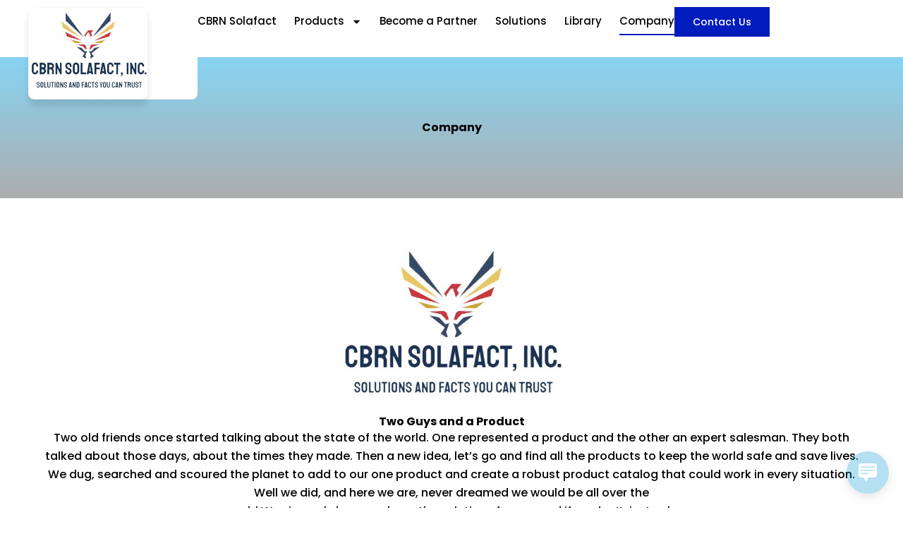

--- FILE ---
content_type: text/css
request_url: https://cbrnsolafact.com/wp-content/uploads/elementor/css/post-277.css?ver=1769554729
body_size: 2052
content:
.elementor-277 .elementor-element.elementor-element-0151b04{--display:flex;--flex-direction:row;--container-widget-width:calc( ( 1 - var( --container-widget-flex-grow ) ) * 100% );--container-widget-height:100%;--container-widget-flex-grow:1;--container-widget-align-self:stretch;--flex-wrap-mobile:wrap;--align-items:stretch;--gap:10px 10px;--row-gap:10px;--column-gap:10px;--padding-top:80px;--padding-bottom:80px;--padding-left:10px;--padding-right:10px;}.elementor-277 .elementor-element.elementor-element-0151b04:not(.elementor-motion-effects-element-type-background), .elementor-277 .elementor-element.elementor-element-0151b04 > .elementor-motion-effects-container > .elementor-motion-effects-layer{background-color:transparent;background-image:linear-gradient(180deg, #87D4F3 0%, #ADADAD 100%);}.elementor-277 .elementor-element.elementor-element-a58a4aa{--display:flex;}.elementor-widget-heading .elementor-heading-title{font-weight:var( --e-global-typography-primary-font-weight );color:var( --e-global-color-primary );}.elementor-277 .elementor-element.elementor-element-9453746{text-align:center;}.elementor-277 .elementor-element.elementor-element-9453746 .elementor-heading-title{font-family:"Poppins", Sans-serif;font-weight:700;color:#000000;}.elementor-277 .elementor-element.elementor-element-8b6fb17{--display:flex;--flex-direction:row;--container-widget-width:calc( ( 1 - var( --container-widget-flex-grow ) ) * 100% );--container-widget-height:100%;--container-widget-flex-grow:1;--container-widget-align-self:stretch;--flex-wrap-mobile:wrap;--align-items:stretch;--gap:10px 10px;--row-gap:10px;--column-gap:10px;--padding-top:50px;--padding-bottom:50px;--padding-left:0px;--padding-right:0px;}.elementor-277 .elementor-element.elementor-element-9efa5d0{--display:flex;}.elementor-widget-image .widget-image-caption{color:var( --e-global-color-text );font-weight:var( --e-global-typography-text-font-weight );}.elementor-277 .elementor-element.elementor-element-928e8b0{text-align:center;}.elementor-277 .elementor-element.elementor-element-928e8b0 img{width:320px;}.elementor-277 .elementor-element.elementor-element-c44e7f9{text-align:center;}.elementor-277 .elementor-element.elementor-element-c44e7f9 .elementor-heading-title{font-family:"Poppins", Sans-serif;font-weight:700;color:#000000;}.elementor-widget-text-editor{font-weight:var( --e-global-typography-text-font-weight );color:var( --e-global-color-text );}.elementor-widget-text-editor.elementor-drop-cap-view-stacked .elementor-drop-cap{background-color:var( --e-global-color-primary );}.elementor-widget-text-editor.elementor-drop-cap-view-framed .elementor-drop-cap, .elementor-widget-text-editor.elementor-drop-cap-view-default .elementor-drop-cap{color:var( --e-global-color-primary );border-color:var( --e-global-color-primary );}.elementor-277 .elementor-element.elementor-element-a4e8e1e{text-align:center;font-family:"Poppins", Sans-serif;font-weight:500;color:#000000;}.elementor-widget-button .elementor-button{background-color:var( --e-global-color-accent );font-weight:var( --e-global-typography-accent-font-weight );}.elementor-277 .elementor-element.elementor-element-64f1600 .elementor-button{background-color:#001CBD;font-family:"Poppins", Sans-serif;font-size:14px;font-weight:500;border-radius:0px 0px 0px 0px;padding:14px 26px 14px 26px;}.elementor-277 .elementor-element.elementor-element-64f1600 .elementor-button:hover, .elementor-277 .elementor-element.elementor-element-64f1600 .elementor-button:focus{background-color:#000000;}.elementor-277 .elementor-element.elementor-element-64f1600 > .elementor-widget-container{margin:0px 0px 0px 0px;}.elementor-277 .elementor-element.elementor-element-d9861f7{--display:flex;--flex-direction:row;--container-widget-width:initial;--container-widget-height:100%;--container-widget-flex-grow:1;--container-widget-align-self:stretch;--flex-wrap-mobile:wrap;--justify-content:center;--gap:15px 15px;--row-gap:15px;--column-gap:15px;--flex-wrap:wrap;--padding-top:50px;--padding-bottom:10px;--padding-left:10px;--padding-right:10px;}.elementor-277 .elementor-element.elementor-element-a428291{--display:flex;--flex-direction:column;--container-widget-width:100%;--container-widget-height:initial;--container-widget-flex-grow:0;--container-widget-align-self:initial;--flex-wrap-mobile:wrap;--gap:10px 10px;--row-gap:10px;--column-gap:10px;border-style:none;--border-style:none;--border-radius:5px 5px 5px 5px;box-shadow:0px 0px 10px 0px rgba(0, 0, 0, 0.1);--padding-top:20px;--padding-bottom:20px;--padding-left:20px;--padding-right:20px;}.elementor-277 .elementor-element.elementor-element-e67252b{--display:flex;--flex-direction:row;--container-widget-width:calc( ( 1 - var( --container-widget-flex-grow ) ) * 100% );--container-widget-height:100%;--container-widget-flex-grow:1;--container-widget-align-self:stretch;--flex-wrap-mobile:wrap;--justify-content:flex-start;--align-items:center;--gap:10px 10px;--row-gap:10px;--column-gap:10px;--flex-wrap:wrap;--padding-top:0px;--padding-bottom:0px;--padding-left:0px;--padding-right:0px;}.elementor-277 .elementor-element.elementor-element-e81822e{text-align:left;}.elementor-277 .elementor-element.elementor-element-e81822e .elementor-heading-title{font-family:"Poppins", Sans-serif;font-size:20px;font-weight:600;color:#000000;}.elementor-277 .elementor-element.elementor-element-ac4733a .elementor-heading-title{font-family:"Poppins", Sans-serif;font-size:12px;font-weight:600;line-height:1.3em;color:var( --e-global-color-accent );}.elementor-widget-icon-list .elementor-icon-list-item:not(:last-child):after{border-color:var( --e-global-color-text );}.elementor-widget-icon-list .elementor-icon-list-icon i{color:var( --e-global-color-primary );}.elementor-widget-icon-list .elementor-icon-list-icon svg{fill:var( --e-global-color-primary );}.elementor-widget-icon-list .elementor-icon-list-item > .elementor-icon-list-text, .elementor-widget-icon-list .elementor-icon-list-item > a{font-weight:var( --e-global-typography-text-font-weight );}.elementor-widget-icon-list .elementor-icon-list-text{color:var( --e-global-color-secondary );}.elementor-277 .elementor-element.elementor-element-4927461 .elementor-icon-list-items:not(.elementor-inline-items) .elementor-icon-list-item:not(:last-child){padding-block-end:calc(9px/2);}.elementor-277 .elementor-element.elementor-element-4927461 .elementor-icon-list-items:not(.elementor-inline-items) .elementor-icon-list-item:not(:first-child){margin-block-start:calc(9px/2);}.elementor-277 .elementor-element.elementor-element-4927461 .elementor-icon-list-items.elementor-inline-items .elementor-icon-list-item{margin-inline:calc(9px/2);}.elementor-277 .elementor-element.elementor-element-4927461 .elementor-icon-list-items.elementor-inline-items{margin-inline:calc(-9px/2);}.elementor-277 .elementor-element.elementor-element-4927461 .elementor-icon-list-items.elementor-inline-items .elementor-icon-list-item:after{inset-inline-end:calc(-9px/2);}.elementor-277 .elementor-element.elementor-element-4927461 .elementor-icon-list-icon i{color:var( --e-global-color-accent );transition:color 0.3s;}.elementor-277 .elementor-element.elementor-element-4927461 .elementor-icon-list-icon svg{fill:var( --e-global-color-accent );transition:fill 0.3s;}.elementor-277 .elementor-element.elementor-element-4927461{--e-icon-list-icon-size:20px;--icon-vertical-align:flex-start;--icon-vertical-offset:4px;}.elementor-277 .elementor-element.elementor-element-4927461 .elementor-icon-list-item > .elementor-icon-list-text, .elementor-277 .elementor-element.elementor-element-4927461 .elementor-icon-list-item > a{font-size:16px;font-weight:500;line-height:22px;}.elementor-277 .elementor-element.elementor-element-4927461 .elementor-icon-list-text{transition:color 0.3s;}.elementor-277 .elementor-element.elementor-element-c6ac16d{--display:flex;--flex-direction:column;--container-widget-width:100%;--container-widget-height:initial;--container-widget-flex-grow:0;--container-widget-align-self:initial;--flex-wrap-mobile:wrap;--gap:10px 10px;--row-gap:10px;--column-gap:10px;border-style:none;--border-style:none;--border-radius:5px 5px 5px 5px;box-shadow:0px 0px 10px 0px rgba(0, 0, 0, 0.1);--padding-top:20px;--padding-bottom:20px;--padding-left:20px;--padding-right:20px;}.elementor-277 .elementor-element.elementor-element-e6f2ea9{--display:flex;--flex-direction:row;--container-widget-width:calc( ( 1 - var( --container-widget-flex-grow ) ) * 100% );--container-widget-height:100%;--container-widget-flex-grow:1;--container-widget-align-self:stretch;--flex-wrap-mobile:wrap;--justify-content:flex-start;--align-items:center;--gap:10px 10px;--row-gap:10px;--column-gap:10px;--flex-wrap:wrap;--padding-top:0px;--padding-bottom:0px;--padding-left:0px;--padding-right:0px;}.elementor-277 .elementor-element.elementor-element-3d02f43{text-align:left;}.elementor-277 .elementor-element.elementor-element-3d02f43 .elementor-heading-title{font-family:"Poppins", Sans-serif;font-size:20px;font-weight:600;color:#000000;}.elementor-277 .elementor-element.elementor-element-221ec6b{text-align:center;}.elementor-277 .elementor-element.elementor-element-221ec6b .elementor-heading-title{font-family:"Poppins", Sans-serif;font-size:20px;font-weight:600;color:#000000;}.elementor-277 .elementor-element.elementor-element-01d3f1b .elementor-heading-title{font-family:"Poppins", Sans-serif;font-size:12px;font-weight:600;line-height:1.3em;color:var( --e-global-color-accent );}.elementor-277 .elementor-element.elementor-element-a65e06c .elementor-icon-list-items:not(.elementor-inline-items) .elementor-icon-list-item:not(:last-child){padding-block-end:calc(9px/2);}.elementor-277 .elementor-element.elementor-element-a65e06c .elementor-icon-list-items:not(.elementor-inline-items) .elementor-icon-list-item:not(:first-child){margin-block-start:calc(9px/2);}.elementor-277 .elementor-element.elementor-element-a65e06c .elementor-icon-list-items.elementor-inline-items .elementor-icon-list-item{margin-inline:calc(9px/2);}.elementor-277 .elementor-element.elementor-element-a65e06c .elementor-icon-list-items.elementor-inline-items{margin-inline:calc(-9px/2);}.elementor-277 .elementor-element.elementor-element-a65e06c .elementor-icon-list-items.elementor-inline-items .elementor-icon-list-item:after{inset-inline-end:calc(-9px/2);}.elementor-277 .elementor-element.elementor-element-a65e06c .elementor-icon-list-icon i{color:var( --e-global-color-accent );transition:color 0.3s;}.elementor-277 .elementor-element.elementor-element-a65e06c .elementor-icon-list-icon svg{fill:var( --e-global-color-accent );transition:fill 0.3s;}.elementor-277 .elementor-element.elementor-element-a65e06c{--e-icon-list-icon-size:20px;--icon-vertical-align:flex-start;--icon-vertical-offset:4px;}.elementor-277 .elementor-element.elementor-element-a65e06c .elementor-icon-list-item > .elementor-icon-list-text, .elementor-277 .elementor-element.elementor-element-a65e06c .elementor-icon-list-item > a{font-size:16px;font-weight:500;line-height:22px;}.elementor-277 .elementor-element.elementor-element-a65e06c .elementor-icon-list-text{transition:color 0.3s;}.elementor-277 .elementor-element.elementor-element-a1432a8{--display:flex;--flex-direction:column;--container-widget-width:100%;--container-widget-height:initial;--container-widget-flex-grow:0;--container-widget-align-self:initial;--flex-wrap-mobile:wrap;--gap:10px 10px;--row-gap:10px;--column-gap:10px;border-style:none;--border-style:none;--border-radius:5px 5px 5px 5px;box-shadow:0px 0px 10px 0px rgba(0, 0, 0, 0.1);--padding-top:20px;--padding-bottom:20px;--padding-left:20px;--padding-right:20px;}.elementor-277 .elementor-element.elementor-element-0e9ef8d{--display:flex;--flex-direction:row;--container-widget-width:calc( ( 1 - var( --container-widget-flex-grow ) ) * 100% );--container-widget-height:100%;--container-widget-flex-grow:1;--container-widget-align-self:stretch;--flex-wrap-mobile:wrap;--justify-content:flex-start;--align-items:center;--gap:10px 10px;--row-gap:10px;--column-gap:10px;--flex-wrap:wrap;--padding-top:0px;--padding-bottom:0px;--padding-left:0px;--padding-right:0px;}.elementor-277 .elementor-element.elementor-element-4584ae0{text-align:center;}.elementor-277 .elementor-element.elementor-element-4584ae0 .elementor-heading-title{font-family:"Poppins", Sans-serif;font-size:20px;font-weight:600;color:#000000;}.elementor-277 .elementor-element.elementor-element-1c774a2 .elementor-heading-title{font-family:"Poppins", Sans-serif;font-size:12px;font-weight:600;line-height:1.3em;color:var( --e-global-color-accent );}.elementor-277 .elementor-element.elementor-element-a5cc7bb .elementor-icon-list-items:not(.elementor-inline-items) .elementor-icon-list-item:not(:last-child){padding-block-end:calc(9px/2);}.elementor-277 .elementor-element.elementor-element-a5cc7bb .elementor-icon-list-items:not(.elementor-inline-items) .elementor-icon-list-item:not(:first-child){margin-block-start:calc(9px/2);}.elementor-277 .elementor-element.elementor-element-a5cc7bb .elementor-icon-list-items.elementor-inline-items .elementor-icon-list-item{margin-inline:calc(9px/2);}.elementor-277 .elementor-element.elementor-element-a5cc7bb .elementor-icon-list-items.elementor-inline-items{margin-inline:calc(-9px/2);}.elementor-277 .elementor-element.elementor-element-a5cc7bb .elementor-icon-list-items.elementor-inline-items .elementor-icon-list-item:after{inset-inline-end:calc(-9px/2);}.elementor-277 .elementor-element.elementor-element-a5cc7bb .elementor-icon-list-icon i{color:var( --e-global-color-accent );transition:color 0.3s;}.elementor-277 .elementor-element.elementor-element-a5cc7bb .elementor-icon-list-icon svg{fill:var( --e-global-color-accent );transition:fill 0.3s;}.elementor-277 .elementor-element.elementor-element-a5cc7bb{--e-icon-list-icon-size:20px;--icon-vertical-align:flex-start;--icon-vertical-offset:4px;}.elementor-277 .elementor-element.elementor-element-a5cc7bb .elementor-icon-list-item > .elementor-icon-list-text, .elementor-277 .elementor-element.elementor-element-a5cc7bb .elementor-icon-list-item > a{font-size:16px;font-weight:500;line-height:22px;}.elementor-277 .elementor-element.elementor-element-a5cc7bb .elementor-icon-list-text{transition:color 0.3s;}.elementor-277 .elementor-element.elementor-element-c43d408{--display:flex;--flex-direction:column;--container-widget-width:100%;--container-widget-height:initial;--container-widget-flex-grow:0;--container-widget-align-self:initial;--flex-wrap-mobile:wrap;--gap:10px 10px;--row-gap:10px;--column-gap:10px;border-style:none;--border-style:none;--border-radius:5px 5px 5px 5px;box-shadow:0px 0px 10px 0px rgba(0, 0, 0, 0.1);--padding-top:20px;--padding-bottom:20px;--padding-left:20px;--padding-right:20px;}.elementor-277 .elementor-element.elementor-element-76a3127{--display:flex;--flex-direction:row;--container-widget-width:calc( ( 1 - var( --container-widget-flex-grow ) ) * 100% );--container-widget-height:100%;--container-widget-flex-grow:1;--container-widget-align-self:stretch;--flex-wrap-mobile:wrap;--justify-content:flex-start;--align-items:center;--gap:10px 10px;--row-gap:10px;--column-gap:10px;--flex-wrap:wrap;--padding-top:0px;--padding-bottom:0px;--padding-left:0px;--padding-right:0px;}.elementor-277 .elementor-element.elementor-element-39d09f1{text-align:left;}.elementor-277 .elementor-element.elementor-element-39d09f1 .elementor-heading-title{font-family:"Poppins", Sans-serif;font-size:20px;font-weight:600;color:#000000;}.elementor-277 .elementor-element.elementor-element-a6e36fd{text-align:left;}.elementor-277 .elementor-element.elementor-element-a6e36fd .elementor-heading-title{font-family:"Poppins", Sans-serif;font-size:20px;font-weight:600;color:#000000;}.elementor-277 .elementor-element.elementor-element-ba821e4 .elementor-heading-title{font-family:"Poppins", Sans-serif;font-size:12px;font-weight:600;line-height:1.3em;color:var( --e-global-color-accent );}.elementor-277 .elementor-element.elementor-element-ee4179e .elementor-icon-list-items:not(.elementor-inline-items) .elementor-icon-list-item:not(:last-child){padding-block-end:calc(9px/2);}.elementor-277 .elementor-element.elementor-element-ee4179e .elementor-icon-list-items:not(.elementor-inline-items) .elementor-icon-list-item:not(:first-child){margin-block-start:calc(9px/2);}.elementor-277 .elementor-element.elementor-element-ee4179e .elementor-icon-list-items.elementor-inline-items .elementor-icon-list-item{margin-inline:calc(9px/2);}.elementor-277 .elementor-element.elementor-element-ee4179e .elementor-icon-list-items.elementor-inline-items{margin-inline:calc(-9px/2);}.elementor-277 .elementor-element.elementor-element-ee4179e .elementor-icon-list-items.elementor-inline-items .elementor-icon-list-item:after{inset-inline-end:calc(-9px/2);}.elementor-277 .elementor-element.elementor-element-ee4179e .elementor-icon-list-icon i{color:var( --e-global-color-accent );transition:color 0.3s;}.elementor-277 .elementor-element.elementor-element-ee4179e .elementor-icon-list-icon svg{fill:var( --e-global-color-accent );transition:fill 0.3s;}.elementor-277 .elementor-element.elementor-element-ee4179e{--e-icon-list-icon-size:20px;--icon-vertical-align:flex-start;--icon-vertical-offset:4px;}.elementor-277 .elementor-element.elementor-element-ee4179e .elementor-icon-list-item > .elementor-icon-list-text, .elementor-277 .elementor-element.elementor-element-ee4179e .elementor-icon-list-item > a{font-size:16px;font-weight:500;line-height:22px;}.elementor-277 .elementor-element.elementor-element-ee4179e .elementor-icon-list-text{transition:color 0.3s;}.elementor-277 .elementor-element.elementor-element-3ce278d{--display:flex;--flex-direction:column;--container-widget-width:100%;--container-widget-height:initial;--container-widget-flex-grow:0;--container-widget-align-self:initial;--flex-wrap-mobile:wrap;--gap:10px 10px;--row-gap:10px;--column-gap:10px;border-style:none;--border-style:none;--border-radius:5px 5px 5px 5px;box-shadow:0px 0px 10px 0px rgba(0, 0, 0, 0.1);--padding-top:20px;--padding-bottom:20px;--padding-left:20px;--padding-right:20px;}.elementor-277 .elementor-element.elementor-element-989c8e9{--display:flex;--flex-direction:row;--container-widget-width:calc( ( 1 - var( --container-widget-flex-grow ) ) * 100% );--container-widget-height:100%;--container-widget-flex-grow:1;--container-widget-align-self:stretch;--flex-wrap-mobile:wrap;--justify-content:flex-start;--align-items:center;--gap:10px 10px;--row-gap:10px;--column-gap:10px;--flex-wrap:wrap;--padding-top:0px;--padding-bottom:0px;--padding-left:0px;--padding-right:0px;}.elementor-277 .elementor-element.elementor-element-275b310{text-align:left;}.elementor-277 .elementor-element.elementor-element-275b310 .elementor-heading-title{font-family:"Poppins", Sans-serif;font-size:20px;font-weight:600;color:#000000;}.elementor-277 .elementor-element.elementor-element-4311ebf .elementor-heading-title{font-family:"Poppins", Sans-serif;font-size:12px;font-weight:600;line-height:1.3em;color:var( --e-global-color-accent );}.elementor-277 .elementor-element.elementor-element-994139f .elementor-icon-list-items:not(.elementor-inline-items) .elementor-icon-list-item:not(:last-child){padding-block-end:calc(9px/2);}.elementor-277 .elementor-element.elementor-element-994139f .elementor-icon-list-items:not(.elementor-inline-items) .elementor-icon-list-item:not(:first-child){margin-block-start:calc(9px/2);}.elementor-277 .elementor-element.elementor-element-994139f .elementor-icon-list-items.elementor-inline-items .elementor-icon-list-item{margin-inline:calc(9px/2);}.elementor-277 .elementor-element.elementor-element-994139f .elementor-icon-list-items.elementor-inline-items{margin-inline:calc(-9px/2);}.elementor-277 .elementor-element.elementor-element-994139f .elementor-icon-list-items.elementor-inline-items .elementor-icon-list-item:after{inset-inline-end:calc(-9px/2);}.elementor-277 .elementor-element.elementor-element-994139f .elementor-icon-list-icon i{color:var( --e-global-color-accent );transition:color 0.3s;}.elementor-277 .elementor-element.elementor-element-994139f .elementor-icon-list-icon svg{fill:var( --e-global-color-accent );transition:fill 0.3s;}.elementor-277 .elementor-element.elementor-element-994139f{--e-icon-list-icon-size:20px;--icon-vertical-align:flex-start;--icon-vertical-offset:4px;}.elementor-277 .elementor-element.elementor-element-994139f .elementor-icon-list-item > .elementor-icon-list-text, .elementor-277 .elementor-element.elementor-element-994139f .elementor-icon-list-item > a{font-size:16px;font-weight:500;line-height:22px;}.elementor-277 .elementor-element.elementor-element-994139f .elementor-icon-list-text{transition:color 0.3s;}.elementor-277 .elementor-element.elementor-element-45640d8{--display:flex;--flex-direction:column;--container-widget-width:100%;--container-widget-height:initial;--container-widget-flex-grow:0;--container-widget-align-self:initial;--flex-wrap-mobile:wrap;--gap:10px 10px;--row-gap:10px;--column-gap:10px;border-style:none;--border-style:none;--border-radius:5px 5px 5px 5px;box-shadow:0px 0px 10px 0px rgba(0, 0, 0, 0.1);--padding-top:20px;--padding-bottom:20px;--padding-left:20px;--padding-right:20px;}.elementor-277 .elementor-element.elementor-element-6fd2e8d{--display:flex;--flex-direction:row;--container-widget-width:calc( ( 1 - var( --container-widget-flex-grow ) ) * 100% );--container-widget-height:100%;--container-widget-flex-grow:1;--container-widget-align-self:stretch;--flex-wrap-mobile:wrap;--justify-content:flex-start;--align-items:center;--gap:10px 10px;--row-gap:10px;--column-gap:10px;--flex-wrap:wrap;--padding-top:0px;--padding-bottom:0px;--padding-left:0px;--padding-right:0px;}.elementor-277 .elementor-element.elementor-element-f677168{text-align:left;}.elementor-277 .elementor-element.elementor-element-f677168 .elementor-heading-title{font-family:"Poppins", Sans-serif;font-size:20px;font-weight:600;color:#000000;}.elementor-277 .elementor-element.elementor-element-c85b1aa .elementor-heading-title{font-family:"Poppins", Sans-serif;font-size:12px;font-weight:600;line-height:1.3em;color:var( --e-global-color-accent );}.elementor-277 .elementor-element.elementor-element-0926d66 .elementor-icon-list-items:not(.elementor-inline-items) .elementor-icon-list-item:not(:last-child){padding-block-end:calc(9px/2);}.elementor-277 .elementor-element.elementor-element-0926d66 .elementor-icon-list-items:not(.elementor-inline-items) .elementor-icon-list-item:not(:first-child){margin-block-start:calc(9px/2);}.elementor-277 .elementor-element.elementor-element-0926d66 .elementor-icon-list-items.elementor-inline-items .elementor-icon-list-item{margin-inline:calc(9px/2);}.elementor-277 .elementor-element.elementor-element-0926d66 .elementor-icon-list-items.elementor-inline-items{margin-inline:calc(-9px/2);}.elementor-277 .elementor-element.elementor-element-0926d66 .elementor-icon-list-items.elementor-inline-items .elementor-icon-list-item:after{inset-inline-end:calc(-9px/2);}.elementor-277 .elementor-element.elementor-element-0926d66 .elementor-icon-list-icon i{color:var( --e-global-color-accent );transition:color 0.3s;}.elementor-277 .elementor-element.elementor-element-0926d66 .elementor-icon-list-icon svg{fill:var( --e-global-color-accent );transition:fill 0.3s;}.elementor-277 .elementor-element.elementor-element-0926d66{--e-icon-list-icon-size:20px;--icon-vertical-align:flex-start;--icon-vertical-offset:4px;}.elementor-277 .elementor-element.elementor-element-0926d66 .elementor-icon-list-item > .elementor-icon-list-text, .elementor-277 .elementor-element.elementor-element-0926d66 .elementor-icon-list-item > a{font-size:16px;font-weight:500;line-height:22px;}.elementor-277 .elementor-element.elementor-element-0926d66 .elementor-icon-list-text{transition:color 0.3s;}.elementor-277 .elementor-element.elementor-element-3d1c138{--display:flex;--flex-direction:row;--container-widget-width:initial;--container-widget-height:100%;--container-widget-flex-grow:1;--container-widget-align-self:stretch;--flex-wrap-mobile:wrap;--gap:15px 15px;--row-gap:15px;--column-gap:15px;--flex-wrap:wrap;--padding-top:50px;--padding-bottom:50px;--padding-left:10px;--padding-right:10px;}.elementor-277 .elementor-element.elementor-element-59dc40c{--display:flex;}.elementor-277 .elementor-element.elementor-element-39540e8{text-align:center;}.elementor-277 .elementor-element.elementor-element-39540e8 .elementor-heading-title{font-family:"Poppins", Sans-serif;font-weight:700;color:#000000;}.elementor-277 .elementor-element.elementor-element-35058c4{text-align:center;}.elementor-277 .elementor-element.elementor-element-35058c4 .elementor-heading-title{font-family:"Poppins", Sans-serif;font-size:20px;font-weight:600;color:#000000;}.elementor-277 .elementor-element.elementor-element-11a1ca3{--display:flex;--flex-direction:column;--container-widget-width:100%;--container-widget-height:initial;--container-widget-flex-grow:0;--container-widget-align-self:initial;--flex-wrap-mobile:wrap;--gap:10px 10px;--row-gap:10px;--column-gap:10px;border-style:none;--border-style:none;--border-radius:5px 5px 5px 5px;box-shadow:0px 0px 10px 0px rgba(0, 0, 0, 0.1);--padding-top:10px;--padding-bottom:10px;--padding-left:10px;--padding-right:10px;}.elementor-widget-image-box .elementor-image-box-title{font-weight:var( --e-global-typography-primary-font-weight );color:var( --e-global-color-primary );}.elementor-widget-image-box:has(:hover) .elementor-image-box-title,
					 .elementor-widget-image-box:has(:focus) .elementor-image-box-title{color:var( --e-global-color-primary );}.elementor-widget-image-box .elementor-image-box-description{font-weight:var( --e-global-typography-text-font-weight );color:var( --e-global-color-text );}.elementor-277 .elementor-element.elementor-element-7b1bb72.elementor-position-right .elementor-image-box-img{margin-left:5px;}.elementor-277 .elementor-element.elementor-element-7b1bb72.elementor-position-left .elementor-image-box-img{margin-right:5px;}.elementor-277 .elementor-element.elementor-element-7b1bb72.elementor-position-top .elementor-image-box-img{margin-bottom:5px;}.elementor-277 .elementor-element.elementor-element-7b1bb72 .elementor-image-box-title{margin-bottom:5px;font-size:20px;font-weight:700;}.elementor-277 .elementor-element.elementor-element-7b1bb72 .elementor-image-box-wrapper .elementor-image-box-img{width:100%;}.elementor-277 .elementor-element.elementor-element-7b1bb72 .elementor-image-box-img img{transition-duration:0.3s;}.elementor-277 .elementor-element.elementor-element-c193623{--display:flex;--flex-direction:column;--container-widget-width:100%;--container-widget-height:initial;--container-widget-flex-grow:0;--container-widget-align-self:initial;--flex-wrap-mobile:wrap;--gap:10px 10px;--row-gap:10px;--column-gap:10px;border-style:none;--border-style:none;--border-radius:5px 5px 5px 5px;box-shadow:0px 0px 10px 0px rgba(0, 0, 0, 0.1);--padding-top:10px;--padding-bottom:10px;--padding-left:10px;--padding-right:10px;}.elementor-277 .elementor-element.elementor-element-095686a.elementor-position-right .elementor-image-box-img{margin-left:5px;}.elementor-277 .elementor-element.elementor-element-095686a.elementor-position-left .elementor-image-box-img{margin-right:5px;}.elementor-277 .elementor-element.elementor-element-095686a.elementor-position-top .elementor-image-box-img{margin-bottom:5px;}.elementor-277 .elementor-element.elementor-element-095686a .elementor-image-box-title{margin-bottom:5px;font-size:20px;font-weight:700;}.elementor-277 .elementor-element.elementor-element-095686a .elementor-image-box-wrapper .elementor-image-box-img{width:100%;}.elementor-277 .elementor-element.elementor-element-095686a .elementor-image-box-img img{transition-duration:0.3s;}.elementor-277 .elementor-element.elementor-element-eeb14dd{--display:flex;--flex-direction:column;--container-widget-width:100%;--container-widget-height:initial;--container-widget-flex-grow:0;--container-widget-align-self:initial;--flex-wrap-mobile:wrap;--gap:10px 10px;--row-gap:10px;--column-gap:10px;border-style:none;--border-style:none;--border-radius:5px 5px 5px 5px;box-shadow:0px 0px 10px 0px rgba(0, 0, 0, 0.1);--padding-top:10px;--padding-bottom:10px;--padding-left:10px;--padding-right:10px;}.elementor-277 .elementor-element.elementor-element-f62978b.elementor-position-right .elementor-image-box-img{margin-left:5px;}.elementor-277 .elementor-element.elementor-element-f62978b.elementor-position-left .elementor-image-box-img{margin-right:5px;}.elementor-277 .elementor-element.elementor-element-f62978b.elementor-position-top .elementor-image-box-img{margin-bottom:5px;}.elementor-277 .elementor-element.elementor-element-f62978b .elementor-image-box-title{margin-bottom:5px;font-size:20px;font-weight:700;}.elementor-277 .elementor-element.elementor-element-f62978b .elementor-image-box-wrapper .elementor-image-box-img{width:100%;}.elementor-277 .elementor-element.elementor-element-f62978b .elementor-image-box-img img{transition-duration:0.3s;}.elementor-277 .elementor-element.elementor-element-8d89453{--display:flex;--flex-direction:column;--container-widget-width:100%;--container-widget-height:initial;--container-widget-flex-grow:0;--container-widget-align-self:initial;--flex-wrap-mobile:wrap;--gap:10px 10px;--row-gap:10px;--column-gap:10px;border-style:none;--border-style:none;--border-radius:5px 5px 5px 5px;box-shadow:0px 0px 10px 0px rgba(0, 0, 0, 0.1);--padding-top:10px;--padding-bottom:10px;--padding-left:10px;--padding-right:10px;}.elementor-277 .elementor-element.elementor-element-a220bb2.elementor-position-right .elementor-image-box-img{margin-left:5px;}.elementor-277 .elementor-element.elementor-element-a220bb2.elementor-position-left .elementor-image-box-img{margin-right:5px;}.elementor-277 .elementor-element.elementor-element-a220bb2.elementor-position-top .elementor-image-box-img{margin-bottom:5px;}.elementor-277 .elementor-element.elementor-element-a220bb2 .elementor-image-box-title{margin-bottom:5px;font-size:20px;font-weight:700;}.elementor-277 .elementor-element.elementor-element-a220bb2 .elementor-image-box-wrapper .elementor-image-box-img{width:100%;}.elementor-277 .elementor-element.elementor-element-a220bb2 .elementor-image-box-img img{transition-duration:0.3s;}.elementor-277 .elementor-element.elementor-element-64094cc{--display:flex;--flex-direction:column;--container-widget-width:100%;--container-widget-height:initial;--container-widget-flex-grow:0;--container-widget-align-self:initial;--flex-wrap-mobile:wrap;--gap:10px 10px;--row-gap:10px;--column-gap:10px;border-style:none;--border-style:none;--border-radius:5px 5px 5px 5px;box-shadow:0px 0px 10px 0px rgba(0, 0, 0, 0.1);--padding-top:10px;--padding-bottom:10px;--padding-left:10px;--padding-right:10px;}.elementor-277 .elementor-element.elementor-element-80d334e.elementor-position-right .elementor-image-box-img{margin-left:5px;}.elementor-277 .elementor-element.elementor-element-80d334e.elementor-position-left .elementor-image-box-img{margin-right:5px;}.elementor-277 .elementor-element.elementor-element-80d334e.elementor-position-top .elementor-image-box-img{margin-bottom:5px;}.elementor-277 .elementor-element.elementor-element-80d334e .elementor-image-box-title{margin-bottom:5px;font-size:20px;font-weight:700;}.elementor-277 .elementor-element.elementor-element-80d334e .elementor-image-box-wrapper .elementor-image-box-img{width:100%;}.elementor-277 .elementor-element.elementor-element-80d334e .elementor-image-box-img img{transition-duration:0.3s;}@media(max-width:1024px){.elementor-277 .elementor-element.elementor-element-e67252b{--gap:5px 5px;--row-gap:5px;--column-gap:5px;}.elementor-277 .elementor-element.elementor-element-e81822e .elementor-heading-title{font-size:24px;}.elementor-277 .elementor-element.elementor-element-e6f2ea9{--gap:5px 5px;--row-gap:5px;--column-gap:5px;}.elementor-277 .elementor-element.elementor-element-3d02f43 .elementor-heading-title{font-size:24px;}.elementor-277 .elementor-element.elementor-element-221ec6b{text-align:left;}.elementor-277 .elementor-element.elementor-element-221ec6b .elementor-heading-title{font-size:24px;}.elementor-277 .elementor-element.elementor-element-0e9ef8d{--gap:5px 5px;--row-gap:5px;--column-gap:5px;}.elementor-277 .elementor-element.elementor-element-4584ae0 .elementor-heading-title{font-size:24px;}.elementor-277 .elementor-element.elementor-element-76a3127{--gap:5px 5px;--row-gap:5px;--column-gap:5px;}.elementor-277 .elementor-element.elementor-element-39d09f1 .elementor-heading-title{font-size:24px;}.elementor-277 .elementor-element.elementor-element-a6e36fd .elementor-heading-title{font-size:24px;}.elementor-277 .elementor-element.elementor-element-989c8e9{--gap:5px 5px;--row-gap:5px;--column-gap:5px;}.elementor-277 .elementor-element.elementor-element-275b310 .elementor-heading-title{font-size:24px;}.elementor-277 .elementor-element.elementor-element-6fd2e8d{--gap:5px 5px;--row-gap:5px;--column-gap:5px;}.elementor-277 .elementor-element.elementor-element-f677168 .elementor-heading-title{font-size:24px;}.elementor-277 .elementor-element.elementor-element-35058c4 .elementor-heading-title{font-size:18px;}}@media(min-width:768px){.elementor-277 .elementor-element.elementor-element-a428291{--width:calc(33.33% - 14px);}.elementor-277 .elementor-element.elementor-element-c6ac16d{--width:calc(33.33% - 14px);}.elementor-277 .elementor-element.elementor-element-a1432a8{--width:calc(33.33% - 14px);}.elementor-277 .elementor-element.elementor-element-c43d408{--width:calc(33.33% - 14px);}.elementor-277 .elementor-element.elementor-element-3ce278d{--width:calc(33.33% - 14px);}.elementor-277 .elementor-element.elementor-element-45640d8{--width:calc(33.33% - 14px);}.elementor-277 .elementor-element.elementor-element-11a1ca3{--width:calc(20% - 12px);}.elementor-277 .elementor-element.elementor-element-c193623{--width:calc(20% - 12px);}.elementor-277 .elementor-element.elementor-element-eeb14dd{--width:calc(20% - 12px);}.elementor-277 .elementor-element.elementor-element-8d89453{--width:calc(20% - 12px);}.elementor-277 .elementor-element.elementor-element-64094cc{--width:calc(20% - 12px);}}@media(max-width:1024px) and (min-width:768px){.elementor-277 .elementor-element.elementor-element-a428291{--width:calc(50% - 8px);}.elementor-277 .elementor-element.elementor-element-c6ac16d{--width:calc(50% - 8px);}.elementor-277 .elementor-element.elementor-element-a1432a8{--width:calc(50% - 8px);}.elementor-277 .elementor-element.elementor-element-c43d408{--width:calc(50% - 8px);}.elementor-277 .elementor-element.elementor-element-3ce278d{--width:calc(50% - 8px);}.elementor-277 .elementor-element.elementor-element-45640d8{--width:calc(50% - 8px);}.elementor-277 .elementor-element.elementor-element-11a1ca3{--width:calc(50% - 8px);}.elementor-277 .elementor-element.elementor-element-c193623{--width:calc(50% - 8px);}.elementor-277 .elementor-element.elementor-element-eeb14dd{--width:calc(50% - 8px);}.elementor-277 .elementor-element.elementor-element-8d89453{--width:calc(50% - 8px);}.elementor-277 .elementor-element.elementor-element-64094cc{--width:calc(50% - 8px);}}@media(max-width:767px){.elementor-277 .elementor-element.elementor-element-0151b04{--padding-top:50px;--padding-bottom:50px;--padding-left:0px;--padding-right:0px;}.elementor-277 .elementor-element.elementor-element-9453746{text-align:center;}.elementor-277 .elementor-element.elementor-element-9453746 .elementor-heading-title{font-size:20px;}.elementor-277 .elementor-element.elementor-element-c44e7f9{text-align:center;}.elementor-277 .elementor-element.elementor-element-c44e7f9 .elementor-heading-title{font-size:20px;}.elementor-277 .elementor-element.elementor-element-a4e8e1e{font-size:14px;}.elementor-277 .elementor-element.elementor-element-64f1600 .elementor-button{font-size:13px;}.elementor-277 .elementor-element.elementor-element-a428291{--width:100%;}.elementor-277 .elementor-element.elementor-element-e81822e .elementor-heading-title{font-size:22px;}.elementor-277 .elementor-element.elementor-element-ac4733a .elementor-heading-title{font-size:16px;}.elementor-277 .elementor-element.elementor-element-4927461{--e-icon-list-icon-size:14px;}.elementor-277 .elementor-element.elementor-element-4927461 .elementor-icon-list-item > .elementor-icon-list-text, .elementor-277 .elementor-element.elementor-element-4927461 .elementor-icon-list-item > a{font-size:14px;}.elementor-277 .elementor-element.elementor-element-c6ac16d{--width:100%;}.elementor-277 .elementor-element.elementor-element-3d02f43 .elementor-heading-title{font-size:22px;}.elementor-277 .elementor-element.elementor-element-221ec6b .elementor-heading-title{font-size:22px;}.elementor-277 .elementor-element.elementor-element-01d3f1b .elementor-heading-title{font-size:16px;}.elementor-277 .elementor-element.elementor-element-a65e06c{--e-icon-list-icon-size:14px;}.elementor-277 .elementor-element.elementor-element-a65e06c .elementor-icon-list-item > .elementor-icon-list-text, .elementor-277 .elementor-element.elementor-element-a65e06c .elementor-icon-list-item > a{font-size:14px;}.elementor-277 .elementor-element.elementor-element-a1432a8{--width:100%;}.elementor-277 .elementor-element.elementor-element-4584ae0 .elementor-heading-title{font-size:22px;}.elementor-277 .elementor-element.elementor-element-1c774a2 .elementor-heading-title{font-size:16px;}.elementor-277 .elementor-element.elementor-element-a5cc7bb{--e-icon-list-icon-size:14px;}.elementor-277 .elementor-element.elementor-element-a5cc7bb .elementor-icon-list-item > .elementor-icon-list-text, .elementor-277 .elementor-element.elementor-element-a5cc7bb .elementor-icon-list-item > a{font-size:14px;}.elementor-277 .elementor-element.elementor-element-c43d408{--width:100%;}.elementor-277 .elementor-element.elementor-element-39d09f1 .elementor-heading-title{font-size:22px;}.elementor-277 .elementor-element.elementor-element-a6e36fd .elementor-heading-title{font-size:22px;}.elementor-277 .elementor-element.elementor-element-ba821e4 .elementor-heading-title{font-size:16px;}.elementor-277 .elementor-element.elementor-element-ee4179e{--e-icon-list-icon-size:14px;}.elementor-277 .elementor-element.elementor-element-ee4179e .elementor-icon-list-item > .elementor-icon-list-text, .elementor-277 .elementor-element.elementor-element-ee4179e .elementor-icon-list-item > a{font-size:14px;}.elementor-277 .elementor-element.elementor-element-3ce278d{--width:100%;}.elementor-277 .elementor-element.elementor-element-275b310 .elementor-heading-title{font-size:22px;}.elementor-277 .elementor-element.elementor-element-4311ebf .elementor-heading-title{font-size:16px;}.elementor-277 .elementor-element.elementor-element-994139f{--e-icon-list-icon-size:14px;}.elementor-277 .elementor-element.elementor-element-994139f .elementor-icon-list-item > .elementor-icon-list-text, .elementor-277 .elementor-element.elementor-element-994139f .elementor-icon-list-item > a{font-size:14px;}.elementor-277 .elementor-element.elementor-element-45640d8{--width:100%;}.elementor-277 .elementor-element.elementor-element-f677168 .elementor-heading-title{font-size:22px;}.elementor-277 .elementor-element.elementor-element-c85b1aa .elementor-heading-title{font-size:16px;}.elementor-277 .elementor-element.elementor-element-0926d66{--e-icon-list-icon-size:14px;}.elementor-277 .elementor-element.elementor-element-0926d66 .elementor-icon-list-item > .elementor-icon-list-text, .elementor-277 .elementor-element.elementor-element-0926d66 .elementor-icon-list-item > a{font-size:14px;}.elementor-277 .elementor-element.elementor-element-39540e8{text-align:center;}.elementor-277 .elementor-element.elementor-element-39540e8 .elementor-heading-title{font-size:20px;}.elementor-277 .elementor-element.elementor-element-35058c4 .elementor-heading-title{font-size:16px;}.elementor-277 .elementor-element.elementor-element-11a1ca3{--width:calc(50% - 8px);}.elementor-277 .elementor-element.elementor-element-7b1bb72 .elementor-image-box-img{margin-bottom:5px;}.elementor-277 .elementor-element.elementor-element-7b1bb72 .elementor-image-box-title{font-size:16px;}.elementor-277 .elementor-element.elementor-element-c193623{--width:calc(50% - 8px);}.elementor-277 .elementor-element.elementor-element-095686a .elementor-image-box-img{margin-bottom:5px;}.elementor-277 .elementor-element.elementor-element-095686a .elementor-image-box-title{font-size:16px;}.elementor-277 .elementor-element.elementor-element-eeb14dd{--width:calc(50% - 8px);}.elementor-277 .elementor-element.elementor-element-f62978b .elementor-image-box-img{margin-bottom:5px;}.elementor-277 .elementor-element.elementor-element-f62978b .elementor-image-box-title{font-size:16px;}.elementor-277 .elementor-element.elementor-element-8d89453{--width:calc(50% - 8px);}.elementor-277 .elementor-element.elementor-element-a220bb2 .elementor-image-box-img{margin-bottom:5px;}.elementor-277 .elementor-element.elementor-element-a220bb2 .elementor-image-box-title{font-size:16px;}.elementor-277 .elementor-element.elementor-element-64094cc{--width:calc(50% - 8px);}.elementor-277 .elementor-element.elementor-element-80d334e .elementor-image-box-img{margin-bottom:5px;}.elementor-277 .elementor-element.elementor-element-80d334e .elementor-image-box-title{font-size:16px;}}

--- FILE ---
content_type: text/css
request_url: https://cbrnsolafact.com/wp-content/uploads/elementor/css/post-13.css?ver=1769500193
body_size: 1214
content:
.elementor-13 .elementor-element.elementor-element-e0bb6c2{--display:flex;--flex-direction:row;--container-widget-width:initial;--container-widget-height:100%;--container-widget-flex-grow:1;--container-widget-align-self:stretch;--flex-wrap-mobile:wrap;--gap:0px 0px;--row-gap:0px;--column-gap:0px;}.elementor-13 .elementor-element.elementor-element-e0bb6c2.e-con{--flex-grow:0;--flex-shrink:0;}.elementor-13 .elementor-element.elementor-element-c9265dd{--display:flex;--flex-direction:column;--container-widget-width:100%;--container-widget-height:initial;--container-widget-flex-grow:0;--container-widget-align-self:initial;--flex-wrap-mobile:wrap;--padding-top:0px;--padding-bottom:0px;--padding-left:0px;--padding-right:0px;}.elementor-widget-image .widget-image-caption{color:var( --e-global-color-text );font-weight:var( --e-global-typography-text-font-weight );}.elementor-13 .elementor-element.elementor-element-0ce961d > .elementor-widget-container{background-color:#FFFFFF;margin:0px 0px -70px 0px;border-radius:8px 8px 8px 8px;}.elementor-13 .elementor-element.elementor-element-0ce961d{z-index:1;text-align:left;}.elementor-13 .elementor-element.elementor-element-0ce961d img{width:170px;border-radius:12px 12px 12px 12px;box-shadow:0px 10px 10px 0px rgba(0, 0, 0, 0.1);}.elementor-13 .elementor-element.elementor-element-9b98d96{--display:flex;--flex-direction:row;--container-widget-width:calc( ( 1 - var( --container-widget-flex-grow ) ) * 100% );--container-widget-height:100%;--container-widget-flex-grow:1;--container-widget-align-self:stretch;--flex-wrap-mobile:wrap;--justify-content:flex-end;--align-items:center;--padding-top:0px;--padding-bottom:0px;--padding-left:0px;--padding-right:0px;}.elementor-widget-nav-menu .elementor-nav-menu .elementor-item{font-weight:var( --e-global-typography-primary-font-weight );}.elementor-widget-nav-menu .elementor-nav-menu--main .elementor-item{color:var( --e-global-color-text );fill:var( --e-global-color-text );}.elementor-widget-nav-menu .elementor-nav-menu--main .elementor-item:hover,
					.elementor-widget-nav-menu .elementor-nav-menu--main .elementor-item.elementor-item-active,
					.elementor-widget-nav-menu .elementor-nav-menu--main .elementor-item.highlighted,
					.elementor-widget-nav-menu .elementor-nav-menu--main .elementor-item:focus{color:var( --e-global-color-accent );fill:var( --e-global-color-accent );}.elementor-widget-nav-menu .elementor-nav-menu--main:not(.e--pointer-framed) .elementor-item:before,
					.elementor-widget-nav-menu .elementor-nav-menu--main:not(.e--pointer-framed) .elementor-item:after{background-color:var( --e-global-color-accent );}.elementor-widget-nav-menu .e--pointer-framed .elementor-item:before,
					.elementor-widget-nav-menu .e--pointer-framed .elementor-item:after{border-color:var( --e-global-color-accent );}.elementor-widget-nav-menu{--e-nav-menu-divider-color:var( --e-global-color-text );}.elementor-widget-nav-menu .elementor-nav-menu--dropdown .elementor-item, .elementor-widget-nav-menu .elementor-nav-menu--dropdown  .elementor-sub-item{font-weight:var( --e-global-typography-accent-font-weight );}.elementor-13 .elementor-element.elementor-element-7f9633e .elementor-menu-toggle{margin:0 auto;background-color:#000000;}.elementor-13 .elementor-element.elementor-element-7f9633e .elementor-nav-menu .elementor-item{font-family:"Poppins", Sans-serif;font-size:15px;font-weight:500;}.elementor-13 .elementor-element.elementor-element-7f9633e .elementor-nav-menu--main .elementor-item{color:var( --e-global-color-text );fill:var( --e-global-color-text );padding-left:0px;padding-right:0px;padding-top:10px;padding-bottom:10px;}.elementor-13 .elementor-element.elementor-element-7f9633e .elementor-nav-menu--main .elementor-item:hover,
					.elementor-13 .elementor-element.elementor-element-7f9633e .elementor-nav-menu--main .elementor-item.elementor-item-active,
					.elementor-13 .elementor-element.elementor-element-7f9633e .elementor-nav-menu--main .elementor-item.highlighted,
					.elementor-13 .elementor-element.elementor-element-7f9633e .elementor-nav-menu--main .elementor-item:focus{color:#000000;fill:#000000;}.elementor-13 .elementor-element.elementor-element-7f9633e .elementor-nav-menu--main:not(.e--pointer-framed) .elementor-item:before,
					.elementor-13 .elementor-element.elementor-element-7f9633e .elementor-nav-menu--main:not(.e--pointer-framed) .elementor-item:after{background-color:#001CBD;}.elementor-13 .elementor-element.elementor-element-7f9633e .e--pointer-framed .elementor-item:before,
					.elementor-13 .elementor-element.elementor-element-7f9633e .e--pointer-framed .elementor-item:after{border-color:#001CBD;}.elementor-13 .elementor-element.elementor-element-7f9633e .elementor-nav-menu--main .elementor-item.elementor-item-active{color:#000000;}.elementor-13 .elementor-element.elementor-element-7f9633e .elementor-nav-menu--main:not(.e--pointer-framed) .elementor-item.elementor-item-active:before,
					.elementor-13 .elementor-element.elementor-element-7f9633e .elementor-nav-menu--main:not(.e--pointer-framed) .elementor-item.elementor-item-active:after{background-color:#001CBD;}.elementor-13 .elementor-element.elementor-element-7f9633e .e--pointer-framed .elementor-item.elementor-item-active:before,
					.elementor-13 .elementor-element.elementor-element-7f9633e .e--pointer-framed .elementor-item.elementor-item-active:after{border-color:#001CBD;}.elementor-13 .elementor-element.elementor-element-7f9633e .e--pointer-framed .elementor-item:before{border-width:2px;}.elementor-13 .elementor-element.elementor-element-7f9633e .e--pointer-framed.e--animation-draw .elementor-item:before{border-width:0 0 2px 2px;}.elementor-13 .elementor-element.elementor-element-7f9633e .e--pointer-framed.e--animation-draw .elementor-item:after{border-width:2px 2px 0 0;}.elementor-13 .elementor-element.elementor-element-7f9633e .e--pointer-framed.e--animation-corners .elementor-item:before{border-width:2px 0 0 2px;}.elementor-13 .elementor-element.elementor-element-7f9633e .e--pointer-framed.e--animation-corners .elementor-item:after{border-width:0 2px 2px 0;}.elementor-13 .elementor-element.elementor-element-7f9633e .e--pointer-underline .elementor-item:after,
					 .elementor-13 .elementor-element.elementor-element-7f9633e .e--pointer-overline .elementor-item:before,
					 .elementor-13 .elementor-element.elementor-element-7f9633e .e--pointer-double-line .elementor-item:before,
					 .elementor-13 .elementor-element.elementor-element-7f9633e .e--pointer-double-line .elementor-item:after{height:2px;}.elementor-13 .elementor-element.elementor-element-7f9633e{--e-nav-menu-horizontal-menu-item-margin:calc( 25px / 2 );}.elementor-13 .elementor-element.elementor-element-7f9633e .elementor-nav-menu--main:not(.elementor-nav-menu--layout-horizontal) .elementor-nav-menu > li:not(:last-child){margin-bottom:25px;}.elementor-13 .elementor-element.elementor-element-7f9633e .elementor-nav-menu--dropdown a, .elementor-13 .elementor-element.elementor-element-7f9633e .elementor-menu-toggle{color:var( --e-global-color-secondary );fill:var( --e-global-color-secondary );}.elementor-13 .elementor-element.elementor-element-7f9633e .elementor-nav-menu--dropdown a:hover,
					.elementor-13 .elementor-element.elementor-element-7f9633e .elementor-nav-menu--dropdown a:focus,
					.elementor-13 .elementor-element.elementor-element-7f9633e .elementor-nav-menu--dropdown a.elementor-item-active,
					.elementor-13 .elementor-element.elementor-element-7f9633e .elementor-nav-menu--dropdown a.highlighted,
					.elementor-13 .elementor-element.elementor-element-7f9633e .elementor-menu-toggle:hover,
					.elementor-13 .elementor-element.elementor-element-7f9633e .elementor-menu-toggle:focus{color:#FFFFFF;}.elementor-13 .elementor-element.elementor-element-7f9633e .elementor-nav-menu--dropdown a:hover,
					.elementor-13 .elementor-element.elementor-element-7f9633e .elementor-nav-menu--dropdown a:focus,
					.elementor-13 .elementor-element.elementor-element-7f9633e .elementor-nav-menu--dropdown a.elementor-item-active,
					.elementor-13 .elementor-element.elementor-element-7f9633e .elementor-nav-menu--dropdown a.highlighted{background-color:#001CBD;}.elementor-13 .elementor-element.elementor-element-7f9633e .elementor-nav-menu--dropdown a.elementor-item-active{color:#FFFFFF;background-color:#001CBD;}.elementor-13 .elementor-element.elementor-element-7f9633e .elementor-nav-menu--dropdown .elementor-item, .elementor-13 .elementor-element.elementor-element-7f9633e .elementor-nav-menu--dropdown  .elementor-sub-item{font-size:14px;font-weight:500;}.elementor-13 .elementor-element.elementor-element-7f9633e .elementor-nav-menu--main .elementor-nav-menu--dropdown, .elementor-13 .elementor-element.elementor-element-7f9633e .elementor-nav-menu__container.elementor-nav-menu--dropdown{box-shadow:0px 0px 10px 0px rgba(0, 0, 0, 0.1);}.elementor-13 .elementor-element.elementor-element-7f9633e .elementor-nav-menu--dropdown a{padding-top:10px;padding-bottom:10px;}.elementor-13 .elementor-element.elementor-element-7f9633e .elementor-nav-menu--main > .elementor-nav-menu > li > .elementor-nav-menu--dropdown, .elementor-13 .elementor-element.elementor-element-7f9633e .elementor-nav-menu__container.elementor-nav-menu--dropdown{margin-top:10px !important;}.elementor-13 .elementor-element.elementor-element-7f9633e div.elementor-menu-toggle{color:#FFFFFF;}.elementor-13 .elementor-element.elementor-element-7f9633e div.elementor-menu-toggle svg{fill:#FFFFFF;}.elementor-widget-button .elementor-button{background-color:var( --e-global-color-accent );font-weight:var( --e-global-typography-accent-font-weight );}.elementor-13 .elementor-element.elementor-element-d93e780 .elementor-button{background-color:#001CBD;font-family:"Poppins", Sans-serif;font-size:14px;font-weight:500;border-radius:0px 0px 0px 0px;padding:14px 26px 14px 26px;}.elementor-13 .elementor-element.elementor-element-d93e780 .elementor-button:hover, .elementor-13 .elementor-element.elementor-element-d93e780 .elementor-button:focus{background-color:#000000;}.elementor-theme-builder-content-area{height:400px;}.elementor-location-header:before, .elementor-location-footer:before{content:"";display:table;clear:both;}@media(max-width:1024px){.elementor-13 .elementor-element.elementor-element-9b98d96{--gap:30px 30px;--row-gap:30px;--column-gap:30px;}.elementor-13 .elementor-element.elementor-element-7f9633e.elementor-element{--order:99999 /* order end hack */;}.elementor-13 .elementor-element.elementor-element-7f9633e .elementor-nav-menu--main > .elementor-nav-menu > li > .elementor-nav-menu--dropdown, .elementor-13 .elementor-element.elementor-element-7f9633e .elementor-nav-menu__container.elementor-nav-menu--dropdown{margin-top:20px !important;}.elementor-13 .elementor-element.elementor-element-7f9633e{--nav-menu-icon-size:26px;}.elementor-13 .elementor-element.elementor-element-7f9633e .elementor-menu-toggle{border-radius:0px;}.elementor-13 .elementor-element.elementor-element-d93e780 .elementor-button{font-size:13px;}}@media(max-width:767px){.elementor-13 .elementor-element.elementor-element-e0bb6c2{--flex-wrap:nowrap;}.elementor-13 .elementor-element.elementor-element-c9265dd{--width:40%;}.elementor-13 .elementor-element.elementor-element-0ce961d > .elementor-widget-container{margin:0px 0px -41px 0px;}.elementor-13 .elementor-element.elementor-element-0ce961d img{width:110px;}.elementor-13 .elementor-element.elementor-element-9b98d96{--width:60%;--gap:20px 20px;--row-gap:20px;--column-gap:20px;}.elementor-13 .elementor-element.elementor-element-7f9633e{z-index:11;--nav-menu-icon-size:23px;}.elementor-13 .elementor-element.elementor-element-7f9633e .elementor-nav-menu--main > .elementor-nav-menu > li > .elementor-nav-menu--dropdown, .elementor-13 .elementor-element.elementor-element-7f9633e .elementor-nav-menu__container.elementor-nav-menu--dropdown{margin-top:15px !important;}.elementor-13 .elementor-element.elementor-element-d93e780 .elementor-button{font-size:12px;padding:12px 20px 12px 20px;}}@media(min-width:768px){.elementor-13 .elementor-element.elementor-element-c9265dd{--width:20%;}.elementor-13 .elementor-element.elementor-element-9b98d96{--width:80%;}}/* Start custom CSS for nav-menu, class: .elementor-element-7f9633e */.elementor-13 .elementor-element.elementor-element-7f9633e .sub-menu li a::before{
    content:'»';
    font-size: 18px;
    position: absolute;
    left: 4px;
    top: 9px;
}
.elementor-13 .elementor-element.elementor-element-7f9633e .megamenu .sub-menu li{
    display: inline-block!important;
    
}
@media(min-width:768px){
.elementor-13 .elementor-element.elementor-element-7f9633e .megamenu .sub-menu{
    width: 600px!important;
}
.elementor-13 .elementor-element.elementor-element-7f9633e .megamenu .sub-menu li{
    width: calc(25% - 4px);
}}
@media(max-width:768px){
.elementor-13 .elementor-element.elementor-element-7f9633e .megamenu .sub-menu li{
    width: calc(50% - 4px);
}    
}
@media(max-width:768px){
    .elementor-13 .elementor-element.elementor-element-7f9633e .menu-item .highlighted svg,.menu-item:hover svg{
	fill:#fff;
}
}

@media(min-width:768px) and (max-width:1024px){
.elementor-13 .elementor-element.elementor-element-7f9633e .megamenu .sub-menu{
    width: 100%!important;
}
.elementor-13 .elementor-element.elementor-element-7f9633e .megamenu .sub-menu li a::before{
    top: 8px;
}}

.elementor-13 .elementor-element.elementor-element-7f9633e a:focus{
    background: none;
}/* End custom CSS */

--- FILE ---
content_type: text/css
request_url: https://cbrnsolafact.com/wp-content/uploads/elementor/css/post-33.css?ver=1769500193
body_size: 1011
content:
.elementor-33 .elementor-element.elementor-element-0909ed6{--display:flex;--flex-direction:row;--container-widget-width:calc( ( 1 - var( --container-widget-flex-grow ) ) * 100% );--container-widget-height:100%;--container-widget-flex-grow:1;--container-widget-align-self:stretch;--flex-wrap-mobile:wrap;--align-items:stretch;--gap:10px 10px;--row-gap:10px;--column-gap:10px;--padding-top:50px;--padding-bottom:50px;--padding-left:10px;--padding-right:10px;}.elementor-33 .elementor-element.elementor-element-0909ed6:not(.elementor-motion-effects-element-type-background), .elementor-33 .elementor-element.elementor-element-0909ed6 > .elementor-motion-effects-container > .elementor-motion-effects-layer{background-color:#A7D6F3;}.elementor-33 .elementor-element.elementor-element-f9eb192{--display:flex;}.elementor-widget-image .widget-image-caption{color:var( --e-global-color-text );font-weight:var( --e-global-typography-text-font-weight );}.elementor-33 .elementor-element.elementor-element-856b36e{text-align:center;}.elementor-33 .elementor-element.elementor-element-856b36e img{width:220px;}.elementor-33 .elementor-element.elementor-element-9f7bd9c{--grid-template-columns:repeat(0, auto);--icon-size:18px;--grid-column-gap:11px;--grid-row-gap:0px;}.elementor-33 .elementor-element.elementor-element-9f7bd9c .elementor-widget-container{text-align:center;}.elementor-33 .elementor-element.elementor-element-9f7bd9c > .elementor-widget-container{margin:10px 0px 0px 0px;}.elementor-33 .elementor-element.elementor-element-6c388e5{--display:flex;}.elementor-widget-heading .elementor-heading-title{font-weight:var( --e-global-typography-primary-font-weight );color:var( --e-global-color-primary );}.elementor-33 .elementor-element.elementor-element-ba02f47 .elementor-heading-title{font-family:"Poppins", Sans-serif;font-size:16px;font-weight:600;text-transform:uppercase;color:#000000;}.elementor-widget-icon-list .elementor-icon-list-item:not(:last-child):after{border-color:var( --e-global-color-text );}.elementor-widget-icon-list .elementor-icon-list-icon i{color:var( --e-global-color-primary );}.elementor-widget-icon-list .elementor-icon-list-icon svg{fill:var( --e-global-color-primary );}.elementor-widget-icon-list .elementor-icon-list-item > .elementor-icon-list-text, .elementor-widget-icon-list .elementor-icon-list-item > a{font-weight:var( --e-global-typography-text-font-weight );}.elementor-widget-icon-list .elementor-icon-list-text{color:var( --e-global-color-secondary );}.elementor-33 .elementor-element.elementor-element-7cdef75 .elementor-icon-list-items:not(.elementor-inline-items) .elementor-icon-list-item:not(:last-child){padding-block-end:calc(15px/2);}.elementor-33 .elementor-element.elementor-element-7cdef75 .elementor-icon-list-items:not(.elementor-inline-items) .elementor-icon-list-item:not(:first-child){margin-block-start:calc(15px/2);}.elementor-33 .elementor-element.elementor-element-7cdef75 .elementor-icon-list-items.elementor-inline-items .elementor-icon-list-item{margin-inline:calc(15px/2);}.elementor-33 .elementor-element.elementor-element-7cdef75 .elementor-icon-list-items.elementor-inline-items{margin-inline:calc(-15px/2);}.elementor-33 .elementor-element.elementor-element-7cdef75 .elementor-icon-list-items.elementor-inline-items .elementor-icon-list-item:after{inset-inline-end:calc(-15px/2);}.elementor-33 .elementor-element.elementor-element-7cdef75 .elementor-icon-list-icon i{color:#001CBD;transition:color 0.3s;}.elementor-33 .elementor-element.elementor-element-7cdef75 .elementor-icon-list-icon svg{fill:#001CBD;transition:fill 0.3s;}.elementor-33 .elementor-element.elementor-element-7cdef75{--e-icon-list-icon-size:16px;--icon-vertical-align:flex-start;--icon-vertical-offset:4px;}.elementor-33 .elementor-element.elementor-element-7cdef75 .elementor-icon-list-item > .elementor-icon-list-text, .elementor-33 .elementor-element.elementor-element-7cdef75 .elementor-icon-list-item > a{font-family:"Poppins", Sans-serif;font-size:14px;font-weight:400;line-height:22px;}.elementor-33 .elementor-element.elementor-element-7cdef75 .elementor-icon-list-text{transition:color 0.3s;}.elementor-33 .elementor-element.elementor-element-580db3f .elementor-icon-list-items:not(.elementor-inline-items) .elementor-icon-list-item:not(:last-child){padding-block-end:calc(15px/2);}.elementor-33 .elementor-element.elementor-element-580db3f .elementor-icon-list-items:not(.elementor-inline-items) .elementor-icon-list-item:not(:first-child){margin-block-start:calc(15px/2);}.elementor-33 .elementor-element.elementor-element-580db3f .elementor-icon-list-items.elementor-inline-items .elementor-icon-list-item{margin-inline:calc(15px/2);}.elementor-33 .elementor-element.elementor-element-580db3f .elementor-icon-list-items.elementor-inline-items{margin-inline:calc(-15px/2);}.elementor-33 .elementor-element.elementor-element-580db3f .elementor-icon-list-items.elementor-inline-items .elementor-icon-list-item:after{inset-inline-end:calc(-15px/2);}.elementor-33 .elementor-element.elementor-element-580db3f .elementor-icon-list-icon i{color:#001CBD;transition:color 0.3s;}.elementor-33 .elementor-element.elementor-element-580db3f .elementor-icon-list-icon svg{fill:#001CBD;transition:fill 0.3s;}.elementor-33 .elementor-element.elementor-element-580db3f{--e-icon-list-icon-size:16px;--icon-vertical-align:flex-start;--icon-vertical-offset:4px;}.elementor-33 .elementor-element.elementor-element-580db3f .elementor-icon-list-item > .elementor-icon-list-text, .elementor-33 .elementor-element.elementor-element-580db3f .elementor-icon-list-item > a{font-family:"Poppins", Sans-serif;font-size:14px;font-weight:400;line-height:22px;}.elementor-33 .elementor-element.elementor-element-580db3f .elementor-icon-list-text{transition:color 0.3s;}.elementor-33 .elementor-element.elementor-element-f2ad5a3{--display:flex;}.elementor-33 .elementor-element.elementor-element-70a1711 .elementor-heading-title{font-family:"Poppins", Sans-serif;font-size:16px;font-weight:600;text-transform:uppercase;color:#000000;}.elementor-33 .elementor-element.elementor-element-21c1bf4 .elementor-icon-list-items:not(.elementor-inline-items) .elementor-icon-list-item:not(:last-child){padding-block-end:calc(15px/2);}.elementor-33 .elementor-element.elementor-element-21c1bf4 .elementor-icon-list-items:not(.elementor-inline-items) .elementor-icon-list-item:not(:first-child){margin-block-start:calc(15px/2);}.elementor-33 .elementor-element.elementor-element-21c1bf4 .elementor-icon-list-items.elementor-inline-items .elementor-icon-list-item{margin-inline:calc(15px/2);}.elementor-33 .elementor-element.elementor-element-21c1bf4 .elementor-icon-list-items.elementor-inline-items{margin-inline:calc(-15px/2);}.elementor-33 .elementor-element.elementor-element-21c1bf4 .elementor-icon-list-items.elementor-inline-items .elementor-icon-list-item:after{inset-inline-end:calc(-15px/2);}.elementor-33 .elementor-element.elementor-element-21c1bf4 .elementor-icon-list-icon i{color:#001CBD;transition:color 0.3s;}.elementor-33 .elementor-element.elementor-element-21c1bf4 .elementor-icon-list-icon svg{fill:#001CBD;transition:fill 0.3s;}.elementor-33 .elementor-element.elementor-element-21c1bf4{--e-icon-list-icon-size:16px;--icon-vertical-align:flex-start;--icon-vertical-offset:4px;}.elementor-33 .elementor-element.elementor-element-21c1bf4 .elementor-icon-list-item > .elementor-icon-list-text, .elementor-33 .elementor-element.elementor-element-21c1bf4 .elementor-icon-list-item > a{font-family:"Poppins", Sans-serif;font-size:14px;font-weight:400;line-height:22px;}.elementor-33 .elementor-element.elementor-element-21c1bf4 .elementor-icon-list-text{transition:color 0.3s;}.elementor-33 .elementor-element.elementor-element-e8d67d8 .elementor-heading-title{font-family:"Poppins", Sans-serif;font-size:16px;font-weight:600;text-transform:uppercase;color:#000000;}.elementor-33 .elementor-element.elementor-element-77aede8 .elementor-icon-list-items:not(.elementor-inline-items) .elementor-icon-list-item:not(:last-child){padding-block-end:calc(15px/2);}.elementor-33 .elementor-element.elementor-element-77aede8 .elementor-icon-list-items:not(.elementor-inline-items) .elementor-icon-list-item:not(:first-child){margin-block-start:calc(15px/2);}.elementor-33 .elementor-element.elementor-element-77aede8 .elementor-icon-list-items.elementor-inline-items .elementor-icon-list-item{margin-inline:calc(15px/2);}.elementor-33 .elementor-element.elementor-element-77aede8 .elementor-icon-list-items.elementor-inline-items{margin-inline:calc(-15px/2);}.elementor-33 .elementor-element.elementor-element-77aede8 .elementor-icon-list-items.elementor-inline-items .elementor-icon-list-item:after{inset-inline-end:calc(-15px/2);}.elementor-33 .elementor-element.elementor-element-77aede8 .elementor-icon-list-icon i{color:#001CBD;transition:color 0.3s;}.elementor-33 .elementor-element.elementor-element-77aede8 .elementor-icon-list-icon svg{fill:#001CBD;transition:fill 0.3s;}.elementor-33 .elementor-element.elementor-element-77aede8{--e-icon-list-icon-size:16px;--icon-vertical-align:flex-start;--icon-vertical-offset:4px;}.elementor-33 .elementor-element.elementor-element-77aede8 .elementor-icon-list-item > .elementor-icon-list-text, .elementor-33 .elementor-element.elementor-element-77aede8 .elementor-icon-list-item > a{font-family:"Poppins", Sans-serif;font-size:14px;font-weight:400;line-height:22px;}.elementor-33 .elementor-element.elementor-element-77aede8 .elementor-icon-list-text{transition:color 0.3s;}.elementor-33 .elementor-element.elementor-element-922a297{--display:flex;}.elementor-33 .elementor-element.elementor-element-685683f .elementor-heading-title{font-family:"Poppins", Sans-serif;font-size:16px;font-weight:600;text-transform:uppercase;color:#000000;}.elementor-33 .elementor-element.elementor-element-5c0a994 .elementor-icon-list-items:not(.elementor-inline-items) .elementor-icon-list-item:not(:last-child){padding-block-end:calc(15px/2);}.elementor-33 .elementor-element.elementor-element-5c0a994 .elementor-icon-list-items:not(.elementor-inline-items) .elementor-icon-list-item:not(:first-child){margin-block-start:calc(15px/2);}.elementor-33 .elementor-element.elementor-element-5c0a994 .elementor-icon-list-items.elementor-inline-items .elementor-icon-list-item{margin-inline:calc(15px/2);}.elementor-33 .elementor-element.elementor-element-5c0a994 .elementor-icon-list-items.elementor-inline-items{margin-inline:calc(-15px/2);}.elementor-33 .elementor-element.elementor-element-5c0a994 .elementor-icon-list-items.elementor-inline-items .elementor-icon-list-item:after{inset-inline-end:calc(-15px/2);}.elementor-33 .elementor-element.elementor-element-5c0a994 .elementor-icon-list-icon i{color:#001CBD;transition:color 0.3s;}.elementor-33 .elementor-element.elementor-element-5c0a994 .elementor-icon-list-icon svg{fill:#001CBD;transition:fill 0.3s;}.elementor-33 .elementor-element.elementor-element-5c0a994{--e-icon-list-icon-size:16px;--icon-vertical-align:flex-start;--icon-vertical-offset:4px;}.elementor-33 .elementor-element.elementor-element-5c0a994 .elementor-icon-list-item > .elementor-icon-list-text, .elementor-33 .elementor-element.elementor-element-5c0a994 .elementor-icon-list-item > a{font-family:"Poppins", Sans-serif;font-size:14px;font-weight:400;line-height:22px;}.elementor-33 .elementor-element.elementor-element-5c0a994 .elementor-icon-list-text{transition:color 0.3s;}.elementor-33 .elementor-element.elementor-element-fa0c5bd .elementor-heading-title{font-family:"Poppins", Sans-serif;font-size:16px;font-weight:600;text-transform:uppercase;color:#000000;}.elementor-33 .elementor-element.elementor-element-bdcf4c6 .elementor-icon-list-items:not(.elementor-inline-items) .elementor-icon-list-item:not(:last-child){padding-block-end:calc(15px/2);}.elementor-33 .elementor-element.elementor-element-bdcf4c6 .elementor-icon-list-items:not(.elementor-inline-items) .elementor-icon-list-item:not(:first-child){margin-block-start:calc(15px/2);}.elementor-33 .elementor-element.elementor-element-bdcf4c6 .elementor-icon-list-items.elementor-inline-items .elementor-icon-list-item{margin-inline:calc(15px/2);}.elementor-33 .elementor-element.elementor-element-bdcf4c6 .elementor-icon-list-items.elementor-inline-items{margin-inline:calc(-15px/2);}.elementor-33 .elementor-element.elementor-element-bdcf4c6 .elementor-icon-list-items.elementor-inline-items .elementor-icon-list-item:after{inset-inline-end:calc(-15px/2);}.elementor-33 .elementor-element.elementor-element-bdcf4c6 .elementor-icon-list-icon i{color:#001CBD;transition:color 0.3s;}.elementor-33 .elementor-element.elementor-element-bdcf4c6 .elementor-icon-list-icon svg{fill:#001CBD;transition:fill 0.3s;}.elementor-33 .elementor-element.elementor-element-bdcf4c6{--e-icon-list-icon-size:16px;--icon-vertical-align:flex-start;--icon-vertical-offset:4px;}.elementor-33 .elementor-element.elementor-element-bdcf4c6 .elementor-icon-list-item > .elementor-icon-list-text, .elementor-33 .elementor-element.elementor-element-bdcf4c6 .elementor-icon-list-item > a{font-family:"Poppins", Sans-serif;font-size:14px;font-weight:400;line-height:22px;}.elementor-33 .elementor-element.elementor-element-bdcf4c6 .elementor-icon-list-text{transition:color 0.3s;}.elementor-33 .elementor-element.elementor-element-d03a280{--display:flex;--flex-direction:row;--container-widget-width:calc( ( 1 - var( --container-widget-flex-grow ) ) * 100% );--container-widget-height:100%;--container-widget-flex-grow:1;--container-widget-align-self:stretch;--flex-wrap-mobile:wrap;--align-items:stretch;--gap:10px 10px;--row-gap:10px;--column-gap:10px;--padding-top:10px;--padding-bottom:10px;--padding-left:10px;--padding-right:10px;}.elementor-33 .elementor-element.elementor-element-d03a280:not(.elementor-motion-effects-element-type-background), .elementor-33 .elementor-element.elementor-element-d03a280 > .elementor-motion-effects-container > .elementor-motion-effects-layer{background-color:#001CBD;}.elementor-33 .elementor-element.elementor-element-09c8dfe{--display:flex;--justify-content:center;}.elementor-33 .elementor-element.elementor-element-70597f5{text-align:left;}.elementor-33 .elementor-element.elementor-element-70597f5 .elementor-heading-title{font-family:"Poppins", Sans-serif;font-size:12px;font-weight:600;text-transform:uppercase;color:#FFFFFF;}.elementor-33 .elementor-element.elementor-element-06313ac{--display:flex;}.elementor-33 .elementor-element.elementor-element-58b8291 .elementor-icon-list-item:not(:last-child):after{content:"";height:55%;border-color:#ddd;}.elementor-33 .elementor-element.elementor-element-58b8291 .elementor-icon-list-items:not(.elementor-inline-items) .elementor-icon-list-item:not(:last-child):after{border-block-start-style:solid;border-block-start-width:1px;}.elementor-33 .elementor-element.elementor-element-58b8291 .elementor-icon-list-items.elementor-inline-items .elementor-icon-list-item:not(:last-child):after{border-inline-start-style:solid;}.elementor-33 .elementor-element.elementor-element-58b8291 .elementor-inline-items .elementor-icon-list-item:not(:last-child):after{border-inline-start-width:1px;}.elementor-33 .elementor-element.elementor-element-58b8291 .elementor-icon-list-icon i{transition:color 0.3s;}.elementor-33 .elementor-element.elementor-element-58b8291 .elementor-icon-list-icon svg{transition:fill 0.3s;}.elementor-33 .elementor-element.elementor-element-58b8291{--e-icon-list-icon-size:14px;--icon-vertical-offset:0px;}.elementor-33 .elementor-element.elementor-element-58b8291 .elementor-icon-list-item > .elementor-icon-list-text, .elementor-33 .elementor-element.elementor-element-58b8291 .elementor-icon-list-item > a{font-family:"Poppins", Sans-serif;font-size:12px;font-weight:600;}.elementor-33 .elementor-element.elementor-element-58b8291 .elementor-icon-list-text{color:#FFFFFF;transition:color 0.3s;}.elementor-theme-builder-content-area{height:400px;}.elementor-location-header:before, .elementor-location-footer:before{content:"";display:table;clear:both;}@media(min-width:768px){.elementor-33 .elementor-element.elementor-element-09c8dfe{--width:50%;}.elementor-33 .elementor-element.elementor-element-06313ac{--width:50%;}}@media(max-width:767px){.elementor-33 .elementor-element.elementor-element-d03a280{--flex-direction:row;--container-widget-width:initial;--container-widget-height:100%;--container-widget-flex-grow:1;--container-widget-align-self:stretch;--flex-wrap-mobile:wrap;--padding-top:20px;--padding-bottom:20px;--padding-left:10px;--padding-right:10px;}.elementor-33 .elementor-element.elementor-element-09c8dfe{--padding-top:0px;--padding-bottom:0px;--padding-left:0px;--padding-right:0px;}.elementor-33 .elementor-element.elementor-element-70597f5{text-align:center;}.elementor-33 .elementor-element.elementor-element-70597f5 .elementor-heading-title{font-size:11px;}.elementor-33 .elementor-element.elementor-element-06313ac{--padding-top:0px;--padding-bottom:0px;--padding-left:0px;--padding-right:0px;}.elementor-33 .elementor-element.elementor-element-58b8291 .elementor-icon-list-item > .elementor-icon-list-text, .elementor-33 .elementor-element.elementor-element-58b8291 .elementor-icon-list-item > a{font-size:11px;}}